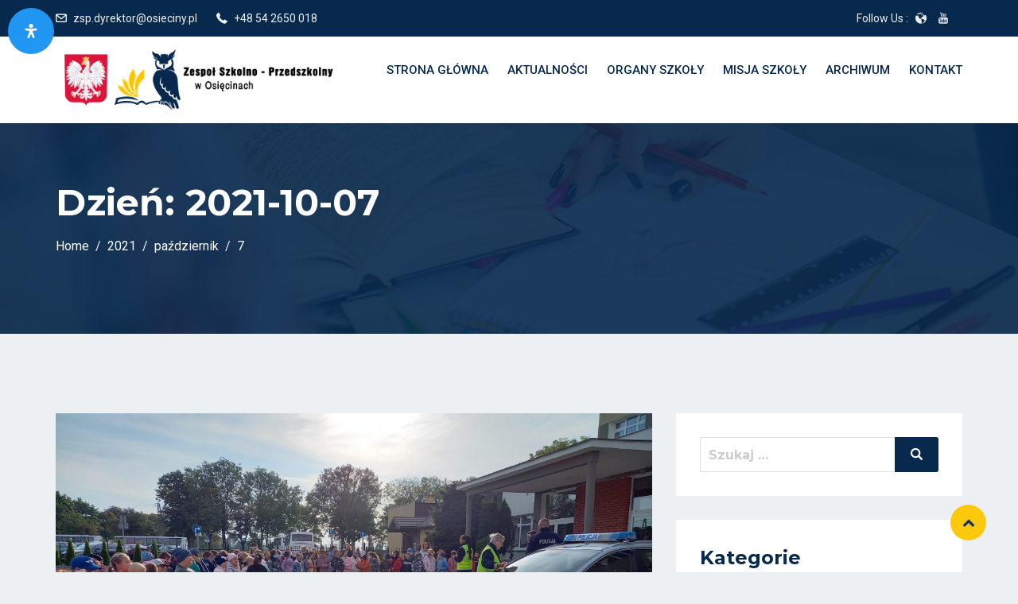

--- FILE ---
content_type: text/css
request_url: http://www.zsposieciny.pl/wp-content/plugins/readabler/css/readabler.min.css?ver=1.0.3
body_size: 5826
content:
#mdp-readabler-popup-box{font-family:-apple-system,BlinkMacSystemFont,avenir next,avenir,helvetica neue,helvetica,ubuntu,roboto,noto,segoe ui,arial,sans-serif;display:none}#mdp-readabler-popup-box.mdp-is-open{display:block}#mdp-readabler-popup-box.mdp-readabler-modal-absolute #mdp-readabler-popup{position:absolute}#mdp-readabler-popup-box.mdp-readabler-modal-fixed #mdp-readabler-popup{position:fixed}#mdp-readabler-popup-box.mdp-readabler-modal-shadow #mdp-readabler-popup{box-shadow:0 2.8px 2.2px rgba(0,0,0,.034),0 6.7px 5.3px rgba(0,0,0,.048),0 12.5px 10px rgba(0,0,0,.06),0 22.3px 17.9px rgba(0,0,0,.072),0 41.8px 33.4px rgba(0,0,0,.086),0 100px 80px rgba(0,0,0,.12)}#mdp-readabler-overlay{position:fixed;top:0;left:0;right:0;bottom:0;display:flex;justify-content:center;align-items:center;z-index:9998;background-color:var(--readabler-overlay)}#mdp-readabler-popup{top:5vh;right:0;z-index:9999;display:block;width:25vw;max-height:95vh;min-width:460px;box-sizing:border-box;overflow:hidden;background-color:var(--readabler-bg);border-radius:var(--readabler-border-radius);-webkit-animation-duration:var(--readabler-animate);animation-duration:var(--readabler-animate);color:var(--readabler-text);-webkit-animation-iteration-count:1;animation-iteration-count:1;-webkit-animation-direction:normal;animation-direction:normal;-webkit-animation-fill-mode:both;animation-fill-mode:both}#mdp-readabler-popup .mdp-readabler-subheader{border-top:2px solid var(--readabler-color-transparent);padding:4px 0 0 0;margin:32px 24px 0 32px}#mdp-readabler-popup .mdp-readabler-subheader:nth-child(1){margin-top:0}#mdp-readabler-popup .mdp-readabler-subheader h4{font-size:24px;padding:16px 0 0 0;margin:0}#mdp-readabler-popup #mdp-readabler-popup-main{height:60vh;overflow:auto;box-sizing:border-box;padding:0;margin:0}#mdp-readabler-popup #mdp-readabler-popup-main>div:last-child{padding-bottom:0}#mdp-readabler-popup #mdp-readabler-popup-main::-webkit-scrollbar-track{background-color:var(--readabler-bg);border-radius:6px}#mdp-readabler-popup #mdp-readabler-popup-main::-webkit-scrollbar{width:17px;background-color:var(--readabler-bg)}#mdp-readabler-popup #mdp-readabler-popup-main::-webkit-scrollbar-thumb{background-color:var(--readabler-color);border-radius:8.5px}#mdp-readabler-popup #mdp-readabler-popup-header{cursor:move;display:flex;justify-content:space-between;align-items:center;height:80px;width:100%;background-image:linear-gradient(to bottom,var(--readabler-bg),rgba(255,255,255,0));overflow:hidden;box-sizing:border-box;padding-top:16px}#mdp-readabler-popup #mdp-readabler-popup-header h3{padding:0;margin:0 32px;font-size:24px;font-weight:700;font-family:sans-serif!important}#mdp-readabler-popup #mdp-readabler-popup-close{background:0 0;border:0;margin-right:32px}#mdp-readabler-popup #mdp-readabler-popup-close:before{color:var(--readabler-text);content:"\2715"}#mdp-readabler-popup #mdp-readabler-popup-close:focus,#mdp-readabler-popup #mdp-readabler-popup-close:hover{outline:2px dotted var(--readabler-text)}#mdp-readabler-popup #mdp-readabler-focus-holder{width:1px;opacity:0}#mdp-readabler-popup #mdp-readabler-popup-footer{display:flex;justify-content:space-between;align-items:center;flex-wrap:wrap;margin:0;padding:32px;box-sizing:border-box}#mdp-readabler-popup #mdp-readabler-popup-footer button{font-size:16px;border-radius:16px;min-height:34px;margin:0 8.5px;padding:17px;background:var(--readabler-bg);color:var(--readabler-color);border:2px solid var(--readabler-color-transparent);flex-grow:1;transition:.2s;font-weight:700;text-transform:none;letter-spacing:normal}#mdp-readabler-popup #mdp-readabler-popup-footer button:hover{background:var(--readabler-color);color:var(--readabler-bg);border:2px solid var(--readabler-color)}#mdp-readabler-popup #mdp-readabler-popup-footer button:focus{outline:0;background:var(--readabler-color);color:var(--readabler-bg);border:2px solid var(--readabler-color);box-shadow:0 0 0 4px var(--readabler-bg),0 0 0 6px var(--readabler-color)}#mdp-readabler-popup #mdp-readabler-popup-footer button:first-child{margin-left:0}#mdp-readabler-popup #mdp-readabler-popup-footer button:last-child{margin-right:0}#mdp-readabler-popup #mdp-readabler-popup-footer .mdp-readabler-statement{width:100%;font-size:14px;line-height:1.25;flex-grow:2;padding:12px 0 0 0;margin-bottom:-4px;text-align:center}#mdp-readabler-popup #mdp-readabler-popup-footer .mdp-readabler-statement a{text-decoration:underline;color:var(--readabler-color);cursor:pointer}@media screen and (max-width:480px){#mdp-readabler-popup{width:100%;max-width:100%;min-width:100%;left:0!important}#mdp-readabler-popup #mdp-readabler-popup-main{height:30vh}#mdp-readabler-popup .mdp-readabler-action-box{width:100%}#mdp-readabler-popup #mdp-readabler-popup-footer{flex-direction:column}#mdp-readabler-popup #mdp-readabler-popup-footer button{width:100%;margin:0}#mdp-readabler-popup #mdp-readabler-popup-footer button:nth-child(2){margin-top:16px}}#mdp-readabler-accessibility-statement-box{transition:opacity .4s ease-out;opacity:0;height:0;overflow:hidden}#mdp-readabler-accessibility-statement-box.mdp-open{opacity:1;height:auto;position:absolute;top:0;left:0;bottom:0;right:0;background:#fff;padding:32px;z-index:999;overflow-y:scroll}#mdp-readabler-accessibility-statement-box.mdp-open::-webkit-scrollbar-track{-webkit-box-shadow:inset 0 0 4px rgba(0,0,0,.2);background-color:#f5f5f5}#mdp-readabler-accessibility-statement-box.mdp-open::-webkit-scrollbar{width:12px;background-color:#f5f5f5}#mdp-readabler-accessibility-statement-box.mdp-open::-webkit-scrollbar-thumb{-webkit-box-shadow:inset 0 0 4px rgba(0,0,0,.2);background-color:#a7a7a7}#mdp-readabler-accessibility-statement-box.mdp-open #mdp-readabler-close-statement-btn{position:absolute;top:19px;right:16px;background:0 0;border:0}#mdp-readabler-accessibility-statement-box.mdp-open #mdp-readabler-close-statement-btn:before{color:#444;content:"\2715"}@-webkit-keyframes readabler-bounce{20%,40%,60%,80%,from,to{-webkit-animation-timing-function:cubic-bezier(.215,.61,.355,1);animation-timing-function:cubic-bezier(.215,.61,.355,1)}0%{opacity:0;transform:scale3d(.3,.3,.3)}20%{transform:scale3d(1.1,1.1,1.1)}40%{transform:scale3d(.9,.9,.9)}60%{opacity:1;transform:scale3d(1.03,1.03,1.03)}80%{transform:scale3d(.97,.97,.97)}to{opacity:1;transform:scale3d(1,1,1)}}@keyframes readabler-bounce{20%,40%,60%,80%,from,to{-webkit-animation-timing-function:cubic-bezier(.215,.61,.355,1);animation-timing-function:cubic-bezier(.215,.61,.355,1)}0%{opacity:0;transform:scale3d(.3,.3,.3)}20%{transform:scale3d(1.1,1.1,1.1)}40%{transform:scale3d(.9,.9,.9)}60%{opacity:1;transform:scale3d(1.03,1.03,1.03)}80%{transform:scale3d(.97,.97,.97)}to{opacity:1;transform:scale3d(1,1,1)}}@-webkit-keyframes readabler-fade{from{opacity:0}to{opacity:1}}@keyframes readabler-fade{from{opacity:0}to{opacity:1}}@-webkit-keyframes readabler-fade-out{from{opacity:1}to{opacity:0}}@keyframes readabler-fade-out{from{opacity:1}to{opacity:0}}@-webkit-keyframes readabler-scale{0%{transform:scale(0);opacity:0}100%{transform:scale(1);opacity:1}}@keyframes readabler-scale{0%{transform:scale(0);opacity:0}100%{transform:scale(1);opacity:1}}@-webkit-keyframes readabler-slide-tr{from{transform:translateX(-100%);opacity:0}to{transform:translateX(0);opacity:1}}@keyframes readabler-slide-tr{from{transform:translateX(-100%);opacity:0}to{transform:translateX(0);opacity:1}}@-webkit-keyframes readabler-slide-tl{from{transform:translateX(100%);opacity:0}to{transform:translateX(0);opacity:1}}@keyframes readabler-slide-tl{from{transform:translateX(100%);opacity:0}to{transform:translateX(0);opacity:1}}@-webkit-keyframes readabler-slide-tt{from{transform:translateY(100%);opacity:0}to{transform:translateY(0);opacity:1}}@keyframes readabler-slide-tt{from{transform:translateY(100%);opacity:0}to{transform:translateY(0);opacity:1}}@keyframes readabler-slide-tt{from{transform:translateY(100%);opacity:0}to{transform:translateY(0);opacity:1}}@-webkit-keyframes readabler-slide-tb{from{transform:translateY(-100%);opacity:0}to{transform:translateY(0);opacity:1}}@keyframes readabler-slide-tb{from{transform:translateY(-100%);opacity:0}to{transform:translateY(0);opacity:1}}@-webkit-keyframes readabler-flip-x{from{transform:perspective(400px) rotate3d(1,0,0,90deg);-webkit-animation-timing-function:ease-in;animation-timing-function:ease-in;opacity:0}40%{transform:perspective(400px) rotate3d(1,0,0,-20deg);-webkit-animation-timing-function:ease-in;animation-timing-function:ease-in}60%{transform:perspective(400px) rotate3d(1,0,0,10deg);opacity:1}80%{transform:perspective(400px) rotate3d(1,0,0,-5deg)}to{transform:perspective(400px)}}@keyframes readabler-flip-x{from{transform:perspective(400px) rotate3d(1,0,0,90deg);-webkit-animation-timing-function:ease-in;animation-timing-function:ease-in;opacity:0}40%{transform:perspective(400px) rotate3d(1,0,0,-20deg);-webkit-animation-timing-function:ease-in;animation-timing-function:ease-in}60%{transform:perspective(400px) rotate3d(1,0,0,10deg);opacity:1}80%{transform:perspective(400px) rotate3d(1,0,0,-5deg)}to{transform:perspective(400px)}}@-webkit-keyframes readabler-flip-y{from{transform:perspective(400px) rotate3d(0,1,0,90deg);-webkit-animation-timing-function:ease-in;animation-timing-function:ease-in;opacity:0}40%{transform:perspective(400px) rotate3d(0,1,0,-20deg);-webkit-animation-timing-function:ease-in;animation-timing-function:ease-in}60%{transform:perspective(400px) rotate3d(0,1,0,10deg);opacity:1}80%{transform:perspective(400px) rotate3d(0,1,0,-5deg)}to{transform:perspective(400px)}}@keyframes readabler-flip-y{from{transform:perspective(400px) rotate3d(0,1,0,90deg);-webkit-animation-timing-function:ease-in;animation-timing-function:ease-in;opacity:0}40%{transform:perspective(400px) rotate3d(0,1,0,-20deg);-webkit-animation-timing-function:ease-in;animation-timing-function:ease-in}60%{transform:perspective(400px) rotate3d(0,1,0,10deg);opacity:1}80%{transform:perspective(400px) rotate3d(0,1,0,-5deg)}to{transform:perspective(400px)}}@-webkit-keyframes readabler-rotate{from{transform-origin:center;transform:rotate3d(0,0,1,-200deg);opacity:0}to{transform-origin:center;transform:translate3d(0,0,0);opacity:1}}@keyframes readabler-rotate{from{transform-origin:center;transform:rotate3d(0,0,1,-200deg);opacity:0}to{transform-origin:center;transform:translate3d(0,0,0);opacity:1}}@-webkit-keyframes readabler-wobble{from{transform:scale3d(1,1,1)}10%,20%{transform:scale3d(.9,.9,.9) rotate3d(0,0,1,-3deg)}30%,50%,70%,90%{transform:scale3d(1.1,1.1,1.1) rotate3d(0,0,1,3deg)}40%,60%,80%{transform:scale3d(1.1,1.1,1.1) rotate3d(0,0,1,-3deg)}to{transform:scale3d(1,1,1)}}@keyframes readabler-wobble{from{transform:scale3d(1,1,1)}10%,20%{transform:scale3d(.9,.9,.9) rotate3d(0,0,1,-3deg)}30%,50%,70%,90%{transform:scale3d(1.1,1.1,1.1) rotate3d(0,0,1,3deg)}40%,60%,80%{transform:scale3d(1.1,1.1,1.1) rotate3d(0,0,1,-3deg)}to{transform:scale3d(1,1,1)}}#mdp-readabler-popup-box.mdp-readabler-modal-animation-bounce #mdp-readabler-popup{-webkit-animation-name:readabler-bounce;animation-name:readabler-bounce}#mdp-readabler-popup-box.mdp-readabler-modal-animation-fade #mdp-readabler-popup{-webkit-animation-name:readabler-fade;animation-name:readabler-fade}#mdp-readabler-popup-box.mdp-readabler-modal-animation-flip-x #mdp-readabler-popup{-webkit-animation-name:readabler-flip-x;animation-name:readabler-flip-x;-webkit-backface-visibility:visible!important;backface-visibility:visible!important}#mdp-readabler-popup-box.mdp-readabler-modal-animation-flip-y #mdp-readabler-popup{-webkit-animation-name:readabler-flip-y;animation-name:readabler-flip-y;-webkit-backface-visibility:visible!important;backface-visibility:visible!important}#mdp-readabler-popup-box.mdp-readabler-modal-animation-scale #mdp-readabler-popup{-webkit-animation-name:readabler-scale;animation-name:readabler-scale}#mdp-readabler-popup-box.mdp-readabler-modal-animation-slide-tr #mdp-readabler-popup{-webkit-animation-name:readabler-slide-tr;animation-name:readabler-slide-tr}#mdp-readabler-popup-box.mdp-readabler-modal-animation-slide-tl #mdp-readabler-popup{-webkit-animation-name:readabler-slide-tl;animation-name:readabler-slide-tl}#mdp-readabler-popup-box.mdp-readabler-modal-animation-slide-tt #mdp-readabler-popup{-webkit-animation-name:readabler-slide-tt;animation-name:readabler-slide-tt}#mdp-readabler-popup-box.mdp-readabler-modal-animation-slide-tb #mdp-readabler-popup{-webkit-animation-name:readabler-slide-tb;animation-name:readabler-slide-tb}#mdp-readabler-popup-box.mdp-readabler-modal-animation-rotate #mdp-readabler-popup{-webkit-animation-name:readabler-rotate;animation-name:readabler-rotate}#mdp-readabler-popup-box.mdp-readabler-modal-animation-wobble #mdp-readabler-popup{-webkit-animation-name:readabler-wobble;animation-name:readabler-wobble;-webkit-backface-visibility:visible!important;backface-visibility:visible!important}/*!
 *
 *   simple-keyboard v2.30.36
 *   https://github.com/hodgef/simple-keyboard
 *
 *   Copyright (c) Francisco Hodge (https://github.com/hodgef)
 *
 *   This source code is licensed under the MIT license found in the
 *   LICENSE file in the root directory of this source tree.
 *
 */.hg-theme-default{width:100%;-webkit-user-select:none;-moz-user-select:none;user-select:none;box-sizing:border-box;overflow:hidden;touch-action:manipulation;font-family:HelveticaNeue-Light,"Helvetica Neue Light","Helvetica Neue",Helvetica,Arial,"Lucida Grande",sans-serif;background-color:#ececec;padding:5px;border-radius:5px}.hg-theme-default .hg-button span{pointer-events:none}.hg-theme-default button.hg-button{border-width:0;outline:0;font-size:inherit}.hg-theme-default .hg-button{display:inline-block;flex-grow:1}.hg-theme-default .hg-row{display:flex}.hg-theme-default .hg-row:not(:last-child){margin-bottom:5px}.hg-theme-default .hg-row .hg-button-container,.hg-theme-default .hg-row .hg-button:not(:last-child){margin-right:5px}.hg-theme-default .hg-row>div:last-child{margin-right:0}.hg-theme-default .hg-row .hg-button-container{display:flex}.hg-theme-default .hg-button{box-shadow:0 0 3px -1px rgba(0,0,0,.3);height:40px;border-radius:5px;box-sizing:border-box;padding:5px;background:#fff;border-bottom:1px solid #b5b5b5;cursor:pointer;display:flex;align-items:center;justify-content:center;-webkit-tap-highlight-color:transparent}.hg-theme-default .hg-button.hg-activeButton{background:#efefef}.hg-theme-default.hg-layout-numeric .hg-button{width:33.3%;height:60px;align-items:center;display:flex;justify-content:center}.hg-theme-default .hg-button.hg-button-numpadadd,.hg-theme-default .hg-button.hg-button-numpadenter{height:85px}.hg-theme-default .hg-button.hg-button-numpad0{width:105px}.hg-theme-default .hg-button.hg-button-com{max-width:85px}.hg-theme-default .hg-button.hg-standardBtn.hg-button-at{max-width:45px}.hg-theme-default .hg-button.hg-selectedButton{background:rgba(5,25,70,.53);color:#fff}.hg-theme-default .hg-button.hg-standardBtn[data-skbtn=".com"]{max-width:82px}.hg-theme-default .hg-button.hg-standardBtn[data-skbtn="@"]{max-width:60px}.mdp-readabler-trigger-button-box{position:fixed;z-index:99999;margin:var(--readabler-btn-margin)}.mdp-readabler-trigger-button-box.top-left{top:0;left:0}.mdp-readabler-trigger-button-box.top-right{top:0;right:0}.mdp-readabler-trigger-button-box.left-center{top:50%;left:0;transform:translate(0,-50%)}.mdp-readabler-trigger-button-box.right-center{top:50%;right:0;transform:translate(0,-50%)}.mdp-readabler-trigger-button-box.bottom-left{bottom:0;left:0}.mdp-readabler-trigger-button-box.bottom-center{bottom:0;left:50%;transform:translate(-50%,0)}.mdp-readabler-trigger-button-box.bottom-right{bottom:0;right:0}.mdp-readabler-trigger-button-box.mdp-entrance-bounce{-webkit-animation-fill-mode:both;animation-fill-mode:both;-webkit-animation-name:readabler-bounce;animation-name:readabler-bounce;-webkit-animation-duration:.6s;animation-duration:.6s;-webkit-animation-delay:var(--readabler-btn-delay);animation-delay:var(--readabler-btn-delay)}.mdp-readabler-trigger-button-box.mdp-entrance-fade{-webkit-animation-fill-mode:both;animation-fill-mode:both;-webkit-animation-name:readabler-fade;animation-name:readabler-fade;-webkit-animation-duration:.6s;animation-duration:.6s;-webkit-animation-delay:var(--readabler-btn-delay);animation-delay:var(--readabler-btn-delay)}.mdp-readabler-trigger-button-box.mdp-entrance-flip-x{-webkit-animation-fill-mode:both;animation-fill-mode:both;-webkit-animation-name:readabler-flip-x;animation-name:readabler-flip-x;-webkit-animation-duration:.8s;animation-duration:.8s;-webkit-animation-delay:var(--readabler-btn-delay);animation-delay:var(--readabler-btn-delay);-webkit-backface-visibility:visible!important;backface-visibility:visible!important}.mdp-readabler-trigger-button-box.mdp-entrance-flip-y{-webkit-animation-fill-mode:both;animation-fill-mode:both;-webkit-animation-name:readabler-flip-y;animation-name:readabler-flip-y;-webkit-animation-duration:.8s;animation-duration:.8s;-webkit-animation-delay:var(--readabler-btn-delay);animation-delay:var(--readabler-btn-delay);-webkit-backface-visibility:visible!important;backface-visibility:visible!important}.mdp-readabler-trigger-button-box.mdp-entrance-scale{-webkit-animation-fill-mode:both;animation-fill-mode:both;-webkit-animation-name:readabler-scale;animation-name:readabler-scale;-webkit-animation-duration:.4s;animation-duration:.4s;-webkit-animation-delay:var(--readabler-btn-delay);animation-delay:var(--readabler-btn-delay)}.mdp-readabler-trigger-button-box.mdp-entrance-wobble{-webkit-animation-fill-mode:both;animation-fill-mode:both;-webkit-animation-name:readabler-wobble;animation-name:readabler-wobble;-webkit-animation-duration:.5s;animation-duration:.5s;-webkit-animation-delay:var(--readabler-btn-delay);animation-delay:var(--readabler-btn-delay);-webkit-backface-visibility:visible!important;backface-visibility:visible!important}.mdp-readabler-trigger-button-box.mdp-entrance-rotate{-webkit-animation-fill-mode:both;animation-fill-mode:both;-webkit-animation-name:readabler-rotate;animation-name:readabler-rotate;-webkit-animation-duration:.8s;animation-duration:.8s;-webkit-animation-delay:var(--readabler-btn-delay);animation-delay:var(--readabler-btn-delay)}.mdp-readabler-trigger-button-box.mdp-hover-bounce button:hover span,.mdp-readabler-trigger-button-box.mdp-hover-fade button:hover span,.mdp-readabler-trigger-button-box.mdp-hover-flip-x button:hover span,.mdp-readabler-trigger-button-box.mdp-hover-flip-y button:hover span,.mdp-readabler-trigger-button-box.mdp-hover-rotate button:hover span,.mdp-readabler-trigger-button-box.mdp-hover-scale button:hover span,.mdp-readabler-trigger-button-box.mdp-hover-wobble button:hover span{-webkit-animation-fill-mode:both;animation-fill-mode:both}.mdp-readabler-trigger-button-box.mdp-hover-bounce button:hover span:nth-child(2),.mdp-readabler-trigger-button-box.mdp-hover-fade button:hover span:nth-child(2),.mdp-readabler-trigger-button-box.mdp-hover-flip-x button:hover span:nth-child(2),.mdp-readabler-trigger-button-box.mdp-hover-flip-y button:hover span:nth-child(2),.mdp-readabler-trigger-button-box.mdp-hover-rotate button:hover span:nth-child(2),.mdp-readabler-trigger-button-box.mdp-hover-scale button:hover span:nth-child(2),.mdp-readabler-trigger-button-box.mdp-hover-wobble button:hover span:nth-child(2){-webkit-animation-delay:.1s;animation-delay:.1s}.mdp-readabler-trigger-button-box.mdp-hover-bounce button:hover span{-webkit-animation-name:readabler-bounce;animation-name:readabler-bounce;-webkit-animation-duration:.6s;animation-duration:.6s}.mdp-readabler-trigger-button-box.mdp-hover-fade button:hover span{-webkit-animation-name:readabler-fade;animation-name:readabler-fade;-webkit-animation-duration:.6s;animation-duration:.6s}.mdp-readabler-trigger-button-box.mdp-hover-flip-x button:hover span{-webkit-animation-name:readabler-flip-x;animation-name:readabler-flip-x;-webkit-animation-duration:.8s;animation-duration:.8s;-webkit-backface-visibility:visible!important;backface-visibility:visible!important}.mdp-readabler-trigger-button-box.mdp-hover-flip-y button:hover span{-webkit-animation-name:readabler-flip-y;animation-name:readabler-flip-y;-webkit-animation-duration:.8s;animation-duration:.8s;-webkit-backface-visibility:visible!important;backface-visibility:visible!important}.mdp-readabler-trigger-button-box.mdp-hover-scale button:hover span{-webkit-animation-name:readabler-scale;animation-name:readabler-scale;-webkit-animation-duration:.4s;animation-duration:.4s}.mdp-readabler-trigger-button-box.mdp-hover-rotate button:hover span{-webkit-animation-name:readabler-rotate;animation-name:readabler-rotate;-webkit-animation-duration:.5s;animation-duration:.5s}.mdp-readabler-trigger-button-box.mdp-hover-wobble button:hover span{-webkit-animation-name:readabler-wobble;animation-name:readabler-wobble;-webkit-animation-duration:.5s;animation-duration:.5s;-webkit-backface-visibility:visible!important;backface-visibility:visible!important}.mdp-readabler-trigger-button-box button{display:flex;align-items:center;outline:0;padding:var(--readabler-btn-padding);border-radius:var(--readabler-btn-radius);color:var(--readabler-btn-color);background:var(--readabler-btn-bg);font-size:var(--readabler-btn-size)}.mdp-readabler-trigger-button-box button#mdp-readabler-trigger-button span:nth-child(2){padding:calc(var(--readabler-btn-padding)/ 2)}.mdp-readabler-trigger-button-box button .mdp-readabler-trigger-button-icon svg{fill:var(--readabler-btn-color);width:var(--readabler-btn-size);height:var(--readabler-btn-size)}.mdp-readabler-trigger-button-box button:focus,.mdp-readabler-trigger-button-box button:hover{text-decoration:none}.mdp-readabler-trigger-button-box button .mdp-readabler-button-icon{display:flex;align-self:center}.mdp-readabler-trigger-button-box button.mdp-icon-position-before{flex-direction:row}.mdp-readabler-trigger-button-box button.mdp-icon-position-before span:nth-child(2){padding-top:0!important;padding-right:0!important;padding-bottom:0!important}.mdp-readabler-trigger-button-box button.mdp-icon-position-after{flex-direction:row-reverse}.mdp-readabler-trigger-button-box button.mdp-icon-position-after span:nth-child(2){padding-top:0!important;padding-bottom:0!important;padding-left:0!important}.mdp-readabler-trigger-button-box button.mdp-icon-position-above{flex-direction:column}.mdp-readabler-trigger-button-box button.mdp-icon-position-above span:nth-child(2){padding-right:0!important;padding-bottom:0!important;padding-left:0!important}.mdp-readabler-trigger-button-box button.mdp-icon-position-bellow{flex-direction:column-reverse}.mdp-readabler-trigger-button-box button.mdp-icon-position-bellow span:nth-child(2){padding-top:0!important;padding-right:0!important;padding-left:0!important}.mdp-readabler-trigger-button-box button span{display:flex;transition:all .15s linear}.mdp-readabler-trigger-button-box button span path{transition:all .15s linear}.mdp-readabler-trigger-button-box:hover button{color:var(--readabler-btn-color-hover);background:var(--readabler-btn-bg-hover)}.mdp-readabler-trigger-button-box:hover button .mdp-readabler-trigger-button-icon svg{fill:var(--readabler-btn-color-hover)}#mdp-readabler-accessibility-profiles-box .mdp-readabler-accessibility-profile-item{cursor:pointer;padding-left:32px;padding-right:32px}#mdp-readabler-accessibility-profiles-box .mdp-readabler-accessibility-profile-item:focus{outline:0}#mdp-readabler-accessibility-profiles-box .mdp-readabler-accessibility-profile-item:focus .mdp-switch{box-shadow:0 0 0 4px var(--readabler-bg),0 0 0 6px var(--readabler-color);border-radius:17px}#mdp-readabler-accessibility-profiles-box .mdp-readabler-accessibility-profile-item:nth-child(1){margin-top:16px}#mdp-readabler-accessibility-profiles-box .mdp-readabler-accessibility-profile-item.mdp-active{background:var(--readabler-color-transparent)}#mdp-readabler-accessibility-profiles-box .mdp-readabler-accessibility-profile-item.mdp-active .mdp-readabler-row{padding:32px 0}#mdp-readabler-accessibility-profiles-box .mdp-readabler-accessibility-profile-item.mdp-active .mdp-readabler-profile-description{height:auto;margin:0;padding:16px 0 32px 0;opacity:1;transition:all .15s ease-out;max-height:600px;border-top:1px solid var(--readabler-text)}#mdp-readabler-accessibility-profiles-box .mdp-readabler-accessibility-profile-item .mdp-readabler-row{padding:10.66667px 0;display:flex;align-items:center}#mdp-readabler-accessibility-profiles-box .mdp-readabler-accessibility-profile-item .mdp-readabler-row .mdp-readabler-title-box{margin-left:24px}#mdp-readabler-accessibility-profiles-box .mdp-readabler-accessibility-profile-item .mdp-readabler-row .mdp-readabler-profile-title{font-size:19px;font-weight:700}#mdp-readabler-accessibility-profiles-box .mdp-readabler-accessibility-profile-item .mdp-readabler-row .mdp-readabler-profile-short{font-size:16px;line-height:1.4}#mdp-readabler-accessibility-profiles-box .mdp-readabler-accessibility-profile-item .mdp-readabler-profile-description{max-height:0;overflow:hidden;font-size:16px;line-height:1.4;opacity:0;padding:0;transition:all .15s ease-out}#mdp-readabler-accessibility-profiles-box .mdp-readabler-accessibility-profile-item .mdp-switch{position:relative;display:inline-block;width:60px;height:34px;font-size:0}#mdp-readabler-accessibility-profiles-box .mdp-readabler-accessibility-profile-item .mdp-switch:hover{box-shadow:0 0 0 4px var(--readabler-bg),0 0 0 6px var(--readabler-color-transparent);border-radius:17px}#mdp-readabler-accessibility-profiles-box .mdp-readabler-accessibility-profile-item .mdp-switch input{opacity:0;width:0;height:0}#mdp-readabler-accessibility-profiles-box .mdp-readabler-accessibility-profile-item .mdp-switch .mdp-slider{position:absolute;cursor:pointer;top:0;left:0;right:0;bottom:0;border-radius:34px;background-color:#ccc;transition:.4s}#mdp-readabler-accessibility-profiles-box .mdp-readabler-accessibility-profile-item .mdp-switch .mdp-slider:before{position:absolute;content:"";border-radius:50%;height:26px;width:26px;left:4px;bottom:4px;background-color:#fff;transition:.4s}#mdp-readabler-accessibility-profiles-box .mdp-readabler-accessibility-profile-item .mdp-switch input:checked+.mdp-slider{background-color:var(--readabler-color)}#mdp-readabler-accessibility-profiles-box .mdp-readabler-accessibility-profile-item .mdp-switch input:focus+.mdp-slider{box-shadow:0 0 1px var(--readabler-color)}#mdp-readabler-accessibility-profiles-box .mdp-readabler-accessibility-profile-item .mdp-switch input:checked+.mdp-slider:before{transform:translateX(26px)}#mdp-readabler-readable-experience-box{padding:0 23.5px 0 32px;margin:0;display:flex;flex-wrap:wrap;justify-content:space-between}.mdp-readabler-action-box{border:2px solid var(--readabler-color-transparent);border-radius:8px;padding:16px 12px;transition:.3s;min-height:100px;display:flex;flex-direction:column;justify-content:center;margin-top:24px}.mdp-readabler-action-box:focus,.mdp-readabler-action-box:hover{background-color:var(--readabler-color-transparent);border:2px solid var(--readabler-color);transition:.3s}.mdp-readabler-action-box:focus{outline:0;border:2px dotted var(--readabler-color);box-shadow:0 0 0 4px var(--readabler-bg),0 0 0 6px var(--readabler-color)}.mdp-readabler-action-box.mdp-hidden{display:none}.mdp-readabler-action-box .mdp-readabler-action-box-content{display:flex;align-items:center;justify-content:center;flex-direction:column}.mdp-readabler-action-box .mdp-readabler-action-box-content .mdp-readabler-icon{width:34px;height:34px;margin-bottom:8.5px}.mdp-readabler-action-box .mdp-readabler-action-box-content .mdp-readabler-title{text-align:center;font-size:16px;line-height:1.45}#mdp-readabler-action-text-magnifier{width:100%}#mdp-readabler-action-align-center,#mdp-readabler-action-align-left,#mdp-readabler-action-align-right{width:30%}#mdp-readabler-action-content-scaling .mdp-readabler-action-box-content{flex-direction:row}#mdp-readabler-action-content-scaling .mdp-readabler-action-box-content i{margin-right:8px}#mdp-readabler-visually-pleasing-experience-box{padding:0 23.5px 0 32px;margin:0;display:flex;flex-wrap:wrap;justify-content:space-between}#mdp-readabler-visually-pleasing-experience-box #mdp-readabler-action-background-colors,#mdp-readabler-visually-pleasing-experience-box #mdp-readabler-action-text-colors,#mdp-readabler-visually-pleasing-experience-box #mdp-readabler-action-title-colors{width:100%}#mdp-readabler-easy-orientation-box{padding:0 23.5px 0 32px;margin:0;display:flex;flex-wrap:wrap;justify-content:space-between}.mdp-readabler-useful-links-box .mdp-readabler-action-box-content{flex-direction:column;padding:16px}.mdp-readabler-useful-links-box .mdp-readabler-select-box{width:100%;margin-top:4px}.mdp-readabler-useful-links-box .mdp-readabler-select-box select{width:100%;max-width:100%;border-radius:8px;padding:0 15px;font-size:18px;background:var(--readabler-bg);border:solid 2px var(--readabler-color);height:51px;color:var(--readabler-text)}#mdp-readabler-action-useful-links{width:100%;min-height:100px}#mdp-readabler-action-useful-links i{display:none}#mdp-readabler-online-dictionary-box{padding:0 23.5px 0 32px;position:relative}#mdp-readabler-online-dictionary-box #mdp-readabler-online-dictionary-form{margin-top:24px}#mdp-readabler-online-dictionary-box #mdp-readabler-online-dictionary-form #mdp-readabler-online-dictionary-search{width:100%;margin:0;padding:24px 16px 24px 52px;line-height:16px;border:2px solid var(--readabler-color-transparent);color:var(--readabler-text);background-color:var(--readaber-bg);border-radius:8px;background-image:url(../images/wikipedia.svg);background-position:18px 26px;background-repeat:no-repeat;background-size:24px}#mdp-readabler-online-dictionary-box #mdp-readabler-online-dictionary-form #mdp-readabler-online-dictionary-search:hover{border:2px solid var(--readabler-color)}#mdp-readabler-online-dictionary-box #mdp-readabler-online-dictionary-form #mdp-readabler-online-dictionary-search:focus{outline:0;box-shadow:0 0 0 4px var(--readabler-bg),0 0 0 6px var(--readabler-color)}#mdp-readabler-online-dictionary-box #mdp-readabler-online-dictionary-form #mdp-readabler-online-dictionary-search:focus:hover{border:2px solid var(--readabler-color-transparent)}#mdp-readabler-online-dictionary-box #mdp-readabler-online-dictionary-search-results-box ul{list-style:none;padding:0;margin:0}#mdp-readabler-online-dictionary-box #mdp-readabler-online-dictionary-search-results-box ul li{margin-top:32px}#mdp-readabler-online-dictionary-box #mdp-readabler-online-dictionary-search-results-box ul li h5{font-size:20px}#mdp-readabler-online-dictionary-box #mdp-readabler-online-dictionary-search-results-box ul li a{color:var(--readabler-color)}#mdp-readabler-online-dictionary-box #mdp-readabler-online-dictionary-search-close{display:none;position:absolute;cursor:pointer;background:0 0;border:none;outline:0;padding:0;margin:2px 32px 0 0;right:24px;top:24px;width:24px;height:24px;opacity:.3}#mdp-readabler-online-dictionary-box #mdp-readabler-online-dictionary-search-close:hover{opacity:1}#mdp-readabler-online-dictionary-box #mdp-readabler-online-dictionary-search-close:after,#mdp-readabler-online-dictionary-box #mdp-readabler-online-dictionary-search-close:before{position:absolute;left:12px;top:0;content:' ';height:24px;width:2px;background-color:#333}#mdp-readabler-online-dictionary-box #mdp-readabler-online-dictionary-search-close:before{transform:rotate(45deg)}#mdp-readabler-online-dictionary-box #mdp-readabler-online-dictionary-search-close:after{transform:rotate(-45deg)}#mdp-readabler-online-dictionary-box label{font-size:16px;padding:16px 0 0 22px;background:url(../images/info.svg) no-repeat left 16px;background-size:16px 16px}.mdp-readabler-tts{background:var(--readabler-tts-bg);border-radius:50%;position:absolute;z-index:99999;line-height:0;box-shadow:0 0 24px rgba(0,0,0,.25);transition:all .2s ease-in-out}.mdp-readabler-tts:hover{transform:scale(1.1)!important}.mdp-readabler-tts .mdp-readabler-tts-button{display:inline-block;margin:14px;border-radius:50%;cursor:pointer;transition:all .2s ease-in-out}.mdp-readabler-tts .mdp-readabler-tts-arrow{width:0;height:0;position:absolute;border-left:8px solid transparent;border-right:8px solid transparent;border-top:6px solid var(--readabler-tts-bg);bottom:-5px}.mdp-readabler-tts svg *{fill:var(--readabler-tts-color)}#mdp-readabler-action-text-magnifier .mdp-readabler-icon{-webkit-mask-image:url(../images/toggles/text-magnifier.svg);mask-image:url(../images/toggles/text-magnifier.svg)}#mdp-readabler-action-readable-font .mdp-readabler-icon{-webkit-mask-image:url(../images/toggles/readable-font.svg);mask-image:url(../images/toggles/readable-font.svg)}#mdp-readabler-action-dyslexia-font .mdp-readabler-icon{-webkit-mask-image:url(../images/toggles/dyslexia-font.svg);mask-image:url(../images/toggles/dyslexia-font.svg)}#mdp-readabler-action-highlight-titles .mdp-readabler-icon{-webkit-mask-image:url(../images/toggles/highlight-titles.svg);mask-image:url(../images/toggles/highlight-titles.svg)}#mdp-readabler-action-highlight-links .mdp-readabler-icon{-webkit-mask-image:url(../images/toggles/highlight-links.svg);mask-image:url(../images/toggles/highlight-links.svg)}#mdp-readabler-action-align-left .mdp-readabler-icon{-webkit-mask-image:url(../images/toggles/align-left.svg);mask-image:url(../images/toggles/align-left.svg)}#mdp-readabler-action-align-center .mdp-readabler-icon{-webkit-mask-image:url(../images/toggles/align-center.svg);mask-image:url(../images/toggles/align-center.svg)}#mdp-readabler-action-align-right .mdp-readabler-icon{-webkit-mask-image:url(../images/toggles/align-right.svg);mask-image:url(../images/toggles/align-right.svg)}#mdp-readabler-action-dark-contrast .mdp-readabler-icon{-webkit-mask-image:url(../images/toggles/dark-contrast.svg);mask-image:url(../images/toggles/dark-contrast.svg)}#mdp-readabler-action-light-contrast .mdp-readabler-icon{-webkit-mask-image:url(../images/toggles/light-contrast.svg);mask-image:url(../images/toggles/light-contrast.svg)}#mdp-readabler-action-monochrome .mdp-readabler-icon{-webkit-mask-image:url(../images/toggles/monochrome.svg);mask-image:url(../images/toggles/monochrome.svg)}#mdp-readabler-action-high-contrast .mdp-readabler-icon{-webkit-mask-image:url(../images/toggles/high-contrast.svg);mask-image:url(../images/toggles/high-contrast.svg)}#mdp-readabler-action-high-saturation .mdp-readabler-icon{-webkit-mask-image:url(../images/toggles/high-saturation.svg);mask-image:url(../images/toggles/high-saturation.svg)}#mdp-readabler-action-low-saturation .mdp-readabler-icon{-webkit-mask-image:url(../images/toggles/low-saturation.svg);mask-image:url(../images/toggles/low-saturation.svg)}#mdp-readabler-action-mute-sounds .mdp-readabler-icon{-webkit-mask-image:url(../images/toggles/mute-sounds.svg);mask-image:url(../images/toggles/mute-sounds.svg)}#mdp-readabler-action-hide-images .mdp-readabler-icon{-webkit-mask-image:url(../images/toggles/hide-images.svg);mask-image:url(../images/toggles/hide-images.svg)}#mdp-readabler-action-virtual-keyboard .mdp-readabler-icon{-webkit-mask-image:url(../images/toggles/virtual-keyboard.svg);mask-image:url(../images/toggles/virtual-keyboard.svg)}#mdp-readabler-action-reading-guide .mdp-readabler-icon{-webkit-mask-image:url(../images/toggles/reading-guide.svg);mask-image:url(../images/toggles/reading-guide.svg)}#mdp-readabler-action-stop-animations .mdp-readabler-icon{-webkit-mask-image:url(../images/toggles/stop-animations.svg);mask-image:url(../images/toggles/stop-animations.svg)}#mdp-readabler-action-reading-mask .mdp-readabler-icon{-webkit-mask-image:url(../images/toggles/reading-mask.svg);mask-image:url(../images/toggles/reading-mask.svg)}#mdp-readabler-action-highlight-hover .mdp-readabler-icon{-webkit-mask-image:url(../images/toggles/highlight-hover.svg);mask-image:url(../images/toggles/highlight-hover.svg)}#mdp-readabler-action-highlight-focus .mdp-readabler-icon{-webkit-mask-image:url(../images/toggles/highlight-focus.svg);mask-image:url(../images/toggles/highlight-focus.svg)}#mdp-readabler-action-big-black-cursor .mdp-readabler-icon{-webkit-mask-image:url(../images/toggles/black-cursor.svg);mask-image:url(../images/toggles/black-cursor.svg)}#mdp-readabler-action-big-white-cursor .mdp-readabler-icon{-webkit-mask-image:url(../images/toggles/white-cursor.svg);mask-image:url(../images/toggles/white-cursor.svg)}#mdp-readabler-action-text-to-speech .mdp-readabler-icon{-webkit-mask-image:url(../images/toggles/text-to-speech.svg);mask-image:url(../images/toggles/text-to-speech.svg)}#mdp-readabler-action-keyboard-navigation .mdp-readabler-icon{-webkit-mask-image:url(../images/toggles/keyboard-navigation.svg);mask-image:url(../images/toggles/keyboard-navigation.svg)}.mdp-readabler-input-spinner-box{margin-top:4.25px}.mdp-readabler-input-spinner-box .mdp-readabler-control{position:relative;width:90%;max-width:200px;margin:auto;background:var(--readabler-bg);border-radius:34px;height:34px}.mdp-readabler-input-spinner-box .mdp-readabler-control .mdp-readabler-minus,.mdp-readabler-input-spinner-box .mdp-readabler-control .mdp-readabler-plus{position:absolute;display:block;padding:0;right:0;top:50%;transform:translateY(-50%);border-radius:50%;background-color:#fff;cursor:pointer;z-index:2;transition:all .15s ease;-webkit-user-select:none;-moz-user-select:none;user-select:none;border:none}.mdp-readabler-input-spinner-box .mdp-readabler-control .mdp-readabler-minus:before,.mdp-readabler-input-spinner-box .mdp-readabler-control .mdp-readabler-plus:before{content:'';display:block;width:32px;height:32px;background-color:var(--readabler-color);border:4px solid var(--readabler-bg);-webkit-mask-position:center;mask-position:center;-webkit-mask-repeat:no-repeat;mask-repeat:no-repeat;-webkit-mask-size:contain;mask-size:contain;border-radius:50%}.mdp-readabler-input-spinner-box .mdp-readabler-control .mdp-readabler-minus:hover:before,.mdp-readabler-input-spinner-box .mdp-readabler-control .mdp-readabler-plus:hover:before{border:4px solid var(--readabler-color)}.mdp-readabler-input-spinner-box .mdp-readabler-control .mdp-readabler-minus:focus,.mdp-readabler-input-spinner-box .mdp-readabler-control .mdp-readabler-plus:focus{outline:0;box-shadow:0 0 0 4px var(--readabler-bg),0 0 0 6px var(--readabler-color)}.mdp-readabler-input-spinner-box .mdp-readabler-control .mdp-readabler-minus:focus:before,.mdp-readabler-input-spinner-box .mdp-readabler-control .mdp-readabler-plus:focus:before{border:4px solid var(--readabler-color)}.mdp-readabler-input-spinner-box .mdp-readabler-control .mdp-readabler-plus{right:2px;left:auto}.mdp-readabler-input-spinner-box .mdp-readabler-control .mdp-readabler-plus:before{-webkit-mask-image:url(../images/toggles/plus.svg);mask-image:url(../images/toggles/plus.svg)}.mdp-readabler-input-spinner-box .mdp-readabler-control .mdp-readabler-minus{left:2px;right:auto}.mdp-readabler-input-spinner-box .mdp-readabler-control .mdp-readabler-minus:before{-webkit-mask-image:url(../images/toggles/minus.svg);mask-image:url(../images/toggles/minus.svg)}.mdp-readabler-input-spinner-box .mdp-readabler-control .mdp-readabler-value{text-align:center;font-size:16px;font-weight:700;padding:0 34px;line-height:34px}.mdp-readabler-toggle-box{cursor:pointer;-webkit-user-select:none;-moz-user-select:none;user-select:none;width:calc(50% - 12px)}.mdp-readabler-toggle-box .mdp-readabler-icon{-webkit-mask-position:center;mask-position:center;-webkit-mask-repeat:no-repeat;mask-repeat:no-repeat;-webkit-mask-size:contain;mask-size:contain;background-color:var(--readabler-color)}.mdp-readabler-toggle-box.mdp-active{background:var(--readabler-color);color:#fff}.mdp-readabler-toggle-box.mdp-active span{color:#fff!important}.mdp-readabler-toggle-box.mdp-active span.mdp-readabler-icon{background-color:#fff}.mdp-readabler-spinner-box{width:100%}.mdp-readabler-spinner-box i{display:none}.mdp-readabler-palette-box{padding:16px}.mdp-readabler-palette-box .mdp-readabler-action-box-content{flex-direction:column}.mdp-readabler-palette-box .mdp-readabler-color-box{-webkit-user-select:none;-moz-user-select:none;user-select:none;width:100%;display:flex;flex-direction:row;flex-wrap:wrap;justify-content:flex-start;margin-top:8px}.mdp-readabler-palette-box .mdp-readabler-color-box .mdp-readabler-color{display:flex;width:34px;height:34px;border-radius:50%;cursor:pointer;position:relative;margin:4.53333px;transition:.15s;border:4px solid var(--readabler-bg)}.mdp-readabler-palette-box .mdp-readabler-color-box .mdp-readabler-color:hover{border:none}.mdp-readabler-palette-box .mdp-readabler-color-box .mdp-readabler-color:focus{outline:0;border:none;box-shadow:0 0 0 4px var(--readabler-bg),0 0 0 6px var(--readabler-text)}.mdp-readabler-palette-box .mdp-readabler-color-box .mdp-readabler-color.mdp-active{border:none}.mdp-readabler-palette-box .mdp-readabler-color-box .mdp-readabler-color.mdp-active::before{content:'';display:block;width:17px;height:17px;background:var(--readabler-bg);border-radius:50%;top:50%;left:50%;transform:translate(50%,50%)}.mdp-readabler-palette-box .mdp-readabler-color-box .mdp-readabler-color.mdp-active:hover::before{width:17px;height:17px}.mdp-readabler-palette-box .mdp-readabler-color-box .mdp-readabler-color.mdp-active[data-color=white]::before{background:var(--readabler-text)}.mdp-readabler-toggle-box{cursor:pointer;-webkit-user-select:none;-moz-user-select:none;user-select:none;width:calc(50% - 12px)}.mdp-readabler-toggle-box.mdp-active{background:var(--readabler-color);color:var(--readabler-bg)}#mdp-readabler-text-magnifier-tooltip{position:fixed;padding:16px;border-radius:4px;min-width:200px;max-width:800px;margin-right:16px;background:#333;color:#fff;font-size:36px;line-height:1.5;z-index:999999}#mdp-readabler-keyboard-box{display:none;position:fixed;width:650px;bottom:0;left:0;background:#ececec;padding:35px 8px 8px;cursor:move;box-shadow:0 0 2px #333;border-radius:4px;z-index:99999}@media screen and (max-width:980px){#mdp-readabler-keyboard-box{display:none!important}}

--- FILE ---
content_type: text/css
request_url: http://www.zsposieciny.pl/wp-content/themes/edubin/style.css?ver=6.9
body_size: 445
content:
/*!
Theme Name: Edubin
Theme URI: https://themeforest.net/item/edubin-education-lms-wordpress-theme/24037792
Author: ThePixelcurve
Author URI: https://thepixelcurve.com/
Description: Edubin Education LMS WordPress Theme.
Version: 6.5.1
License: Split License
License URI: https://help.market.envato.com/hc/en-us/articles/202501064-What-is-Split-Licensing-and-the-GPL-
Tags: two-columns, three-columns, left-sidebar, right-sidebar, custom-background, custom-header, custom-menu, editor-style, post-formats, rtl-language-support, sticky-post, theme-options, translation-ready, accessibility-ready
Text Domain: edubin
Domain Path: /languages/
*/

/* Note: The CSS files are loaded from assets/css/ folder. */

--- FILE ---
content_type: application/javascript
request_url: http://www.zsposieciny.pl/wp-content/themes/edubin/assets/js/global.js?ver=6.5.1
body_size: 2906
content:
/* global edubinScreenReaderText */
(function($) {
"use strict";

    // Variables and DOM Caching.
    var $body = $('body'),
        $customHeader = $body.find('.custom-header'),
        $branding = $customHeader.find('.site-branding'),
        $navigation = $body.find('.navigation-top'),
        $navWrap = $navigation.find('.wrap'),
        $navMenuItem = $navigation.find('.menu-item'),
        $menuToggle = $navigation.find('.menu-toggle'),
        $menuScrollDown = $body.find('.menu-scroll-down'),
        $sidebar = $body.find('#secondary'),
        $entryContent = $body.find('.entry-content'),
        $formatQuote = $body.find('.format-quote blockquote'),
        isFrontPage = $body.hasClass('edubin-front-page') || $body.hasClass('home blog'),
        navigationFixedClass = 'site-navigation-fixed',
        navigationHeight,
        navigationOuterHeight,
        navPadding,
        navMenuItemHeight,
        idealNavHeight,
        navIsNotTooTall,
        headerOffset,
        menuTop = 0,
        resizeTimer;
    // Ensure the sticky navigation doesn't cover current focused links.
    $('a[href], area[href], input:not([disabled]), select:not([disabled]), textarea:not([disabled]), button:not([disabled]), iframe, object, embed, [tabindex], [contenteditable]', '.site-content-contain').filter(':visible').focus(function() {
        if ($navigation.hasClass('site-navigation-fixed')) {
            var windowScrollTop = $(window).scrollTop(),
                fixedNavHeight = $navigation.height(),
                itemScrollTop = $(this).offset().top,
                offsetDiff = itemScrollTop - windowScrollTop;
            // Account for Admin bar.
            if ($('#wpadminbar').length) {
                offsetDiff -= $('#wpadminbar').height();
            }
            if (offsetDiff < fixedNavHeight) {
                $(window).scrollTo(itemScrollTop - (fixedNavHeight + 50), 0);
            }
        }
    });
    // Set properties of navigation.
    function setNavProps() {
        navigationHeight = $navigation.height();
        navigationOuterHeight = $navigation.outerHeight();
        navPadding = parseFloat($navWrap.css('padding-top')) * 2;
        navMenuItemHeight = $navMenuItem.outerHeight() * 2;
        idealNavHeight = navPadding + navMenuItemHeight;
        navIsNotTooTall = navigationHeight <= idealNavHeight;
    }
    // Make navigation 'stick'.
    function adjustScrollClass() {
        // Make sure we're not on a mobile screen.
        if ('none' === $menuToggle.css('display')) {
            // Make sure the nav isn't taller than two rows.
            if (navIsNotTooTall) {
                // When there's a custom header image or video, the header offset includes the height of the navigation.
                if (isFrontPage && ($body.hasClass('has-header-image') || $body.hasClass('has-header-video'))) {
                    headerOffset = $customHeader.innerHeight() - navigationOuterHeight;
                } else {
                    headerOffset = $customHeader.innerHeight();
                }
                // If the scroll is more than the custom header, set the fixed class.
                if ($(window).scrollTop() >= headerOffset) {
                    $navigation.addClass(navigationFixedClass);
                } else {
                    $navigation.removeClass(navigationFixedClass);
                }
            } else {
                // Remove 'fixed' class if nav is taller than two rows.
                $navigation.removeClass(navigationFixedClass);
            }
        }
    }
    // Set margins of branding in header.
    function adjustHeaderHeight() {
        if ('none' === $menuToggle.css('display')) {
            // The margin should be applied to different elements on front-page or home vs interior pages.
            if (isFrontPage) {
                $branding.css('margin-bottom', navigationOuterHeight);
            } else {
                $customHeader.css('margin-bottom', navigationOuterHeight);
            }
        } else {
            $customHeader.css('margin-bottom', '0');
            $branding.css('margin-bottom', '0');
        }
    }
    // Set icon for quotes.
    function setQuotesIcon() {
        $(edubinScreenReaderText.quote).prependTo($formatQuote);
    }
    // Add 'below-entry-meta' class to elements.
    function belowEntryMetaClass(param) {
        var sidebarPos /*, sidebarPosBottom*/ ;
        if (!$body.hasClass('has-sidebar') || ($body.hasClass('search') || $body.hasClass('single-attachment') || $body.hasClass('error404') || $body.hasClass('edubin-front-page'))) {
            return;
        }
        sidebarPos = $sidebar.offset();
        $entryContent.find(param).each(function() {
            var $element = $(this),
                elementPos = $element.offset(),
                elementPosTop = elementPos.top;
        });
    }
    /*
     * Test if inline SVGs are supported.
     * @link https://github.com/Modernizr/Modernizr/
     */
    function supportsInlineSVG() {
        var div = document.createElement('div');
        div.innerHTML = '<svg/>';
        return '//www.w3.org/2000/svg' === ('undefined' !== typeof SVGRect && div.firstChild && div.firstChild.namespaceURI);
    }
    /**
     * Test if an iOS device.
     */
    function checkiOS() {
        return /iPad|iPhone|iPod/.test(navigator.userAgent) && !window.MSStream;
    }
    /*
     * Test if background-attachment: fixed is supported.
     * @link https://stackoverflow.com/questions/14115080/detect-support-for-background-attachment-fixed
     */
    function supportsFixedBackground() {
        var el = document.createElement('div'),
            isSupported;
        try {
            if (!('backgroundAttachment' in el.style) || checkiOS()) {
                return false;
            }
            el.style.backgroundAttachment = 'fixed';
            isSupported = ('fixed' === el.style.backgroundAttachment);
            return isSupported;
        } catch (e) {
            return false;
        }
    }
    // Fire on document ready.
    $(document).ready(function() {
        // If navigation menu is present on page, setNavProps and adjustScrollClass.
        if ($navigation.length) {
            setNavProps();
            adjustScrollClass();
        }
        // If 'Scroll Down' arrow in present on page, calculate scroll offset and bind an event handler to the click event.
        if ($menuScrollDown.length) {
            if ($('body').hasClass('admin-bar')) {
                menuTop -= 32;
            }
            if ($('body').hasClass('blog')) {
                menuTop -= 30; // The div for latest posts has no space above content, add some to account for this.
            }
            if (!$navigation.length) {
                navigationOuterHeight = 0;
            }
            $menuScrollDown.on(function(e) {
                e.preventDefault();
                $(window).scrollTo('#primary', {
                    duration: 600,
                    offset: {
                        top: menuTop - navigationOuterHeight
                    }
                });
            });
        }
        adjustHeaderHeight();
        setQuotesIcon();
        if (true === supportsInlineSVG()) {
            document.documentElement.className = document.documentElement.className.replace(/(\s*)no-svg(\s*)/, '$1svg$2');
        }
        if (true === supportsFixedBackground()) {
            document.documentElement.className += ' background-fixed';
        }
        $(".navigation-section .mobile-menu-wrapper").append('<div class="mobile-menu"></div>');
        $(".main-menu").clone().appendTo(".navigation-section .mobile-menu");
        //Add toggle dropdown icon
        $(".mobile-menu .main-menu").find('.menu-item-has-children').append('<span class="zmm-dropdown-toggle fa fa-plus"></span>');
        $(".mobile-menu .main-menu").find('.sub-menu').slideToggle();
        $(".mobile-menu-icon").on("click", function() {
            $(".mobile-menu").slideToggle();
        });
        //dropdown toggle
        $(".zmm-dropdown-toggle").on("click", function() {
            var parent = $(this).parent('li').children('.sub-menu');
            $(this).parent('li').children('.sub-menu').slideToggle();
            $(this).toggleClass('fa-minus');
            if ($(parent).find('.sub-menu').length) {
                $(parent).find('.sub-menu').slideUp();
                $(parent).find('.zmm-dropdown-toggle').removeClass('fa-minus');
            }
        });
    });
    var $scroll_obj = $('#back-to-top');
    $(window).scroll(function() {
        if ($(this).scrollTop() > 100) {
            $scroll_obj.fadeIn();
        } else {
            $scroll_obj.fadeOut();
        }
    });
    $scroll_obj.on(function() {
        $('html, body').animate({
            scrollTop: 0
        }, 600);
        return false;
    });
    // If navigation menu is present on page, adjust it on scroll and screen resize.
    if ($navigation.length) {
        // On scroll, we want to stick/unstick the navigation.
        $(window).on('scroll', function() {
            adjustScrollClass();
            adjustHeaderHeight();
        });
        // Also want to make sure the navigation is where it should be on resize.
        $(window).resize(function() {
            setNavProps();
            setTimeout(adjustScrollClass, 500);
        });
    }
    $(window).resize(function() {
        clearTimeout(resizeTimer);
        resizeTimer = setTimeout(function() {
            belowEntryMetaClass('blockquote.alignleft, blockquote.alignright');
        }, 300);
        setTimeout(adjustHeaderHeight, 1000);
    });
    // Add header video class after the video is loaded.
    $(document).on('wp-custom-header-video-loaded', function() {
        $body.addClass('has-header-video');
    });
})(jQuery);